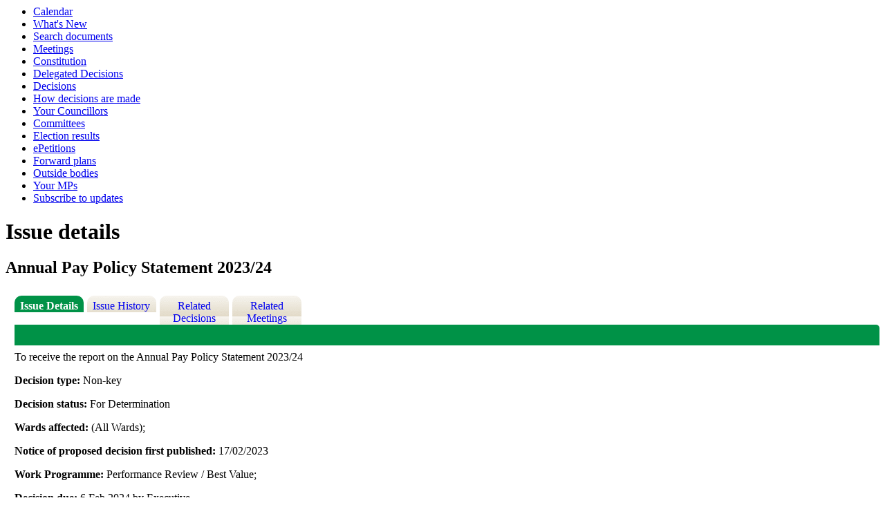

--- FILE ---
content_type: text/html; charset=utf-8
request_url: https://committees.exeter.gov.uk/mgIssueHistoryHome.aspx?IId=52911&PlanId=282&RPID=0
body_size: 7725
content:
<html><head><meta http-equiv='X-UA-Compatible' content='IE=edge, chrome=1' /><meta name="DC.title"  content="Issue details - Annual Pay Policy Statement 2023/24	"/>
<meta name="DC.description"  content="Full details of the issue Annual Pay Policy Statement 2023/24	"/>
<meta name="DC.date" scheme="W3CDTF"  content="2023-02-17"/>
<meta name="DC.date.modified" scheme="W3CDTF"  content="2023-02-17"/>
<meta name="DC.date.created" scheme="W3CDTF"  content="2023-02-17"/>
<meta name="DC.subject" scheme="eGMS.IPSV"  content="Government, politics and public administration"/>
<meta name="DC.subject" scheme="eGMS.IPSV"  content="Local government"/>
<meta name="DC.subject" scheme="eGMS.IPSV"  content="Decision making"/>

<link type="text/css" href="jquery-ui/css/Smoothness/jquery-ui-1.10.2.custom.min.css" rel="stylesheet" /> 
<link type="text/css" href="jquery-ui/Add-ons/mg.jqueryaddons.css" rel="stylesheet" /> 

	<link rel="stylesheet" href="SiteSpecific/ssMgStyles.css" type="text/css" media="all" />
	<link rel="stylesheet" href="SiteSpecific/ssWordStyles.css" type="text/css" media="all" />
<title>Issue details - Annual Pay Policy Statement 2023/24	</title></head><body><ul>
<li><a href="mgCalendarMonthView.aspx?GL=1&amp;bcr=1" title="Link to calendar of meetings">Calendar</a></li>
<li><a href="mgWhatsNew.aspx?bcr=1" title="Link to what's new">What's New</a></li>
<li><a href="ieDocSearch.aspx?bcr=1" title="Link to free text search">Search documents</a></li>
<li><a href="ieDocHome.aspx?bcr=1" title="Link to committee meetings">Meetings</a></li>
<li><a href="ieListMeetings.aspx?CId=382&amp;info=1" title="Link to Constitution">Constitution</a></li>
<li><a href="mgListOfficerDecisions.aspx?bcr=1" title="Link to Delegated Decisions">Delegated Decisions</a></li>
<li><a href="mgDelegatedDecisions.aspx?bcr=1&amp;DM=0&amp;DS=2&amp;K=0&amp;DR=&amp;V=0" title="Link to register of decisions">Decisions</a></li>
<li><a href="ieListMeetings.aspx?CId=444&amp;info=1" title="Link to How decisions are made">How decisions are made</a></li>
<li><a href="mgMemberIndex.aspx?bcr=1" title="Link to your councillors">Your Councillors</a></li>
<li><a href="mgListCommittees.aspx?bcr=1" title="Link to committee structure">Committees</a></li>
<li><a href="mgManageElectionResults.aspx?bcr=1" title="Link to election results">Election results</a></li>
<li><a href="mgEPetitionListDisplay.aspx?bcr=1" title="Link to ePetitions">ePetitions</a></li>
<li><a href="mgPlansHome.aspx?bcr=1" title="Link to Forward Plans">Forward plans</a></li>
<li><a href="mgListOutsideBodies.aspx?bcr=1" title="Link to outside bodies">Outside bodies</a></li>
<li><a href="mgMemberIndexMP.aspx?bcr=1" title="Link to MPs">Your MPs</a></li>
<li><a href="mgRegisterKeywordInterest.aspx?bcr=1" title="Link to subscribe to updates">Subscribe to updates</a></li></ul><div id="modgov" class="panel panel-primary"><div class="mgHeader"><h1  class="mgMainTitleTxt" >Issue details</h1></div>
				
			<div class="mgSubTitle" >	
	    <h2 class="mgSubTitleTxt">Annual Pay Policy Statement 2023&#47;24&#9;</h2>
        </div>
			
<script type="text/javascript">
	if(window.$ModernGov === undefined)
	{
		Object.defineProperty(window, "$ModernGov", { value: {} });
		Object.defineProperty($ModernGov, "Settings", {value: {} });
		Object.defineProperty($ModernGov, "Translations", {value: {} });
		Object.defineProperty($ModernGov.Settings, "DisableDateTimePickers", { value: false });
Object.defineProperty($ModernGov.Settings, "RequiredLanguage", { value: -1 });

	}
</script>
	<div class="mgLinks" >

</div>
<div class="mgContent" >
<div class='mgTabArea'>
<div class="mgTabs" >
			
					<ul>
					
					<li><a  class="mgTabSelectTitleLnk"   href="mgIssueHistoryHome.aspx?IId=52911&amp;Opt=0"  title="Details&#32;tab">Issue Details</a></li>
					
					<li><a  class="mgTabUnSelectTitleLnk"   href="mgIssueHistoryChronology.aspx?IId=52911&amp;Opt=2"  title="History&#32;tab">Issue History</a></li>
					
					<li><a   class="mgTabUnSelectTitleLnk"   href="mgDecisionDetails.aspx?IId=52911&amp;Opt=1"  title="Decisions&#32;tab">Related Decisions</a></li> 
					<li><a   class="mgTabUnSelectTitleLnk"   href="ieIssueDetails.aspx?IId=52911&amp;Opt=3"  title="Items&#32;at&#32;meetings&#32;tab">Related Meetings</a></li>
					
					</ul>&nbsp;
</div>
					<p  class="mgSectionTitle"  >&nbsp;</p>
</div>

<div class="mgDetailsBlock">

		<div class="mgWordPara"><p class="MsoNormal">To receive the report on the Annual Pay Policy
Statement 2023/24<br /></p>
</div> 
		<div class="mgFieldGroup">		<p><span  class="mgLabel" >Decision type: </span>Non-key</p>
	
			<p><span  class="mgLabel" >Decision status: </span><span >For Determination</span></p>

			<p><span  class="mgLabel" >Wards affected: </span>&#40;All Wards&#41;&#59;</p>
            <p><span  class="mgLabel" >Notice of proposed decision first published: </span> 17&#47;02&#47;2023</p>

			<p><span  class="mgLabel" >Work Programme: </span>Performance Review &#47; Best Value&#59;</p>
<p><span  class="mgLabel" >Decision due: </span>6 Feb 2024 by Executive </p><p><span  class="mgLabel" >Decision due: </span>20 Feb 2024 by Council </p><p><span  class="mgLabel" >Lead member: </span>Portfolio Holder for Corporate &#38; Democratic Services and Environmental Health</p><p><span  class="mgLabel" >Lead director: </span>Director Corporate Services</p><p><span  class="mgLabel" >Contact: </span>David Knight, HR Transactional Services Manager  Email:&nbsp;<a href="mailto:david.knight@exeter.gov.uk">david.knight@exeter.gov.uk</a> Tel: 01392 265895, Shirley Fisher, HR Business Partner  Email:&nbsp;<a href="mailto:shirley.fisher@exeter.gov.uk">shirley.fisher@exeter.gov.uk</a>.  </p></div><h3 class="mgSubSubTitleTxt">Decisions</h3><ul  class="mgBulletList" ><li><span class="mgDateTxt"  >08&#47;02&#47;2024</span> - <a  href="ieDecisionDetails.aspx?Id=2453"  title="Link&#32;to&#32;decision&#32;details">Annual Pay Policy Statement 2024&#47;25</a></li></ul><h3 class="mgSubSubTitleTxt">Agenda items</h3><ul  class="mgBulletList" ><li><span class="mgDateTxt"  >06&#47;02&#47;2024</span> - Executive	<a  href="ieIssueDetails.aspx?IId=52911&amp;PlanId=0&amp;Opt=3#AI57732"  title="Link&#32;to&#32;agenda&#32;item&#32;details">Annual Pay Policy Statement 2024&#47;25 <span  class="mgHide" >06/02/2024</span></a></li></ul></div>
</div>

	<p>&nbsp;</p>

<input type="hidden" value="false" id="hidIsExtLinkNewWindow" name="hidIsExtLinkNewWindow"/>


    <script src="edit-doc-activex.js" type="text/javascript"></script>

    <script type="text/javascript" src="jquery-ui/js/jquery-3.5.1.min.js"></script>
    <script type="text/javascript" src="jquery-ui/js/jquery-ui-1.12.1.custom.min.js"></script>

    <script type="text/javascript">
	var mgJQuery = jQuery.noConflict(true);
        var thisFormValidator;
    </script>

    <script type="text/javascript" src="jquery-ui/json/json2.js"></script>
    <script type="text/javascript" src="jquery-ui/Add-ons/mg.jqueryaddons.min.js"></script>
    <script type="text/javascript" src="mgAjaxScripts.js"></script> 
    
	    <script type="text/javascript" src="mgGraphScripts.js"></script> 
          
    <script type="text/javascript">
        function CommonAjaxInit()
        {
            Common_DocumentReady(false, 0);	// FB16622 - Default changed from Mark T's original to 0 thereby disabling it if no value set.
        }

        mgJQuery(document).ready(CommonAjaxInit);

        //FB39842 RBFRS Website - Modern.Gov Councillors Page. JK
        mgJQuery(window).on('load', function ()
        {
            Common_WindowLoad();
        });

    </script>  

<script type="text/javascript" src='mgStarRatingScripts.js'></script>
</div></body></html><!-- modern.gov reverse CMS: undefined -->